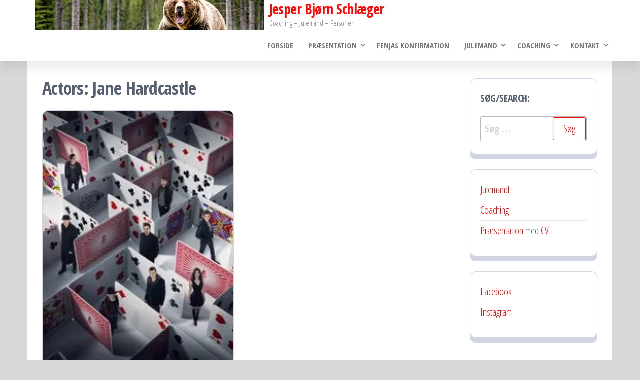

--- FILE ---
content_type: text/html; charset=UTF-8
request_url: https://schlaeger.dk/actor/jane-hardcastle/
body_size: 15920
content:
<!DOCTYPE html>
<html lang="da-DK">
    <head>
        <meta charset="UTF-8">
        <meta name="viewport" content="width=device-width, initial-scale=1">
        <link rel="profile" href="http://gmpg.org/xfn/11">
        <meta name='robots' content='index, follow, max-image-preview:large, max-snippet:-1, max-video-preview:-1' />

	<!-- This site is optimized with the Yoast SEO plugin v26.8 - https://yoast.com/product/yoast-seo-wordpress/ -->
	<title>Jane Hardcastle Arkiv - Jesper Bjørn Schlæger</title>
	<link rel="canonical" href="https://schlaeger.dk/actor/jane-hardcastle/" />
	<meta name="twitter:card" content="summary_large_image" />
	<meta name="twitter:title" content="Jane Hardcastle Arkiv - Jesper Bjørn Schlæger" />
	<meta name="twitter:site" content="@JesperSchlaeger" />
	<script type="application/ld+json" class="yoast-schema-graph">{"@context":"https://schema.org","@graph":[{"@type":"CollectionPage","@id":"https://schlaeger.dk/actor/jane-hardcastle/","url":"https://schlaeger.dk/actor/jane-hardcastle/","name":"Jane Hardcastle Arkiv - Jesper Bjørn Schlæger","isPartOf":{"@id":"https://schlaeger.dk/#website"},"primaryImageOfPage":{"@id":"https://schlaeger.dk/actor/jane-hardcastle/#primaryimage"},"image":{"@id":"https://schlaeger.dk/actor/jane-hardcastle/#primaryimage"},"thumbnailUrl":"https://i0.wp.com/schlaeger.dk/wp-content/uploads/2017/04/hU0E130tsGdsYa4K9lc3Xrn5Wyt.jpg?fit=185%2C278&ssl=1","breadcrumb":{"@id":"https://schlaeger.dk/actor/jane-hardcastle/#breadcrumb"},"inLanguage":"da-DK"},{"@type":"ImageObject","inLanguage":"da-DK","@id":"https://schlaeger.dk/actor/jane-hardcastle/#primaryimage","url":"https://i0.wp.com/schlaeger.dk/wp-content/uploads/2017/04/hU0E130tsGdsYa4K9lc3Xrn5Wyt.jpg?fit=185%2C278&ssl=1","contentUrl":"https://i0.wp.com/schlaeger.dk/wp-content/uploads/2017/04/hU0E130tsGdsYa4K9lc3Xrn5Wyt.jpg?fit=185%2C278&ssl=1","width":185,"height":278,"caption":"© 2016 Summit Entertainment − All right reserved."},{"@type":"BreadcrumbList","@id":"https://schlaeger.dk/actor/jane-hardcastle/#breadcrumb","itemListElement":[{"@type":"ListItem","position":1,"name":"Hjem","item":"https://schlaeger.dk/"},{"@type":"ListItem","position":2,"name":"Jane Hardcastle"}]},{"@type":"WebSite","@id":"https://schlaeger.dk/#website","url":"https://schlaeger.dk/","name":"Jesper Bjørn Schlæger","description":"Coaching - Julemand - Personen","publisher":{"@id":"https://schlaeger.dk/#/schema/person/b8db710182958daf4e12850e4964b130"},"potentialAction":[{"@type":"SearchAction","target":{"@type":"EntryPoint","urlTemplate":"https://schlaeger.dk/?s={search_term_string}"},"query-input":{"@type":"PropertyValueSpecification","valueRequired":true,"valueName":"search_term_string"}}],"inLanguage":"da-DK"},{"@type":["Person","Organization"],"@id":"https://schlaeger.dk/#/schema/person/b8db710182958daf4e12850e4964b130","name":"Jesper Bjørn Schlæger","image":{"@type":"ImageObject","inLanguage":"da-DK","@id":"https://schlaeger.dk/#/schema/person/image/","url":"https://i0.wp.com/schlaeger.dk/wp-content/uploads/2015/03/Angry-Bear-Grizzly.jpg?fit=635%2C425&ssl=1","contentUrl":"https://i0.wp.com/schlaeger.dk/wp-content/uploads/2015/03/Angry-Bear-Grizzly.jpg?fit=635%2C425&ssl=1","width":635,"height":425,"caption":"Jesper Bjørn Schlæger"},"logo":{"@id":"https://schlaeger.dk/#/schema/person/image/"},"description":"Ærlig og personlig provo-debattør med holdning og engagement. Dybe emner, der ofte udfordrer tabu belagte emner. En vidensbegærlig og struktureret mand, der som udgangspunkt behandler alle med respekt - med mindre det tjener et højere og vigtigere mål.","sameAs":["http://schlaeger.dk","https://www.facebook.com/jesper.schlaeger","https://www.instagram.com/bjoernenbroeler/","https://www.linkedin.com/in/jesperbjoernschlaeger/","https://www.pinterest.dk/schlaegerjesper/","https://x.com/JesperSchlaeger","https://www.youtube.com/user/jesperschlaeger/"]}]}</script>
	<!-- / Yoast SEO plugin. -->


<link rel='dns-prefetch' href='//www.googletagmanager.com' />
<link rel='dns-prefetch' href='//stats.wp.com' />
<link rel='dns-prefetch' href='//fonts.googleapis.com' />
<link rel='dns-prefetch' href='//v0.wordpress.com' />
<link href='https://fonts.gstatic.com' crossorigin rel='preconnect' />
<link rel='preconnect' href='//i0.wp.com' />
<link rel='preconnect' href='//c0.wp.com' />
<link rel="alternate" type="application/rss+xml" title="Jesper Bjørn Schlæger &raquo; Feed" href="https://schlaeger.dk/feed/" />
<link rel="alternate" type="application/rss+xml" title="Jesper Bjørn Schlæger &raquo;-kommentar-feed" href="https://schlaeger.dk/comments/feed/" />
<link rel="alternate" type="application/rss+xml" title="Jesper Bjørn Schlæger &raquo; Jane Hardcastle Actors Feed" href="https://schlaeger.dk/actor/jane-hardcastle/feed/" />
<style id='wp-img-auto-sizes-contain-inline-css' type='text/css'>
img:is([sizes=auto i],[sizes^="auto," i]){contain-intrinsic-size:3000px 1500px}
/*# sourceURL=wp-img-auto-sizes-contain-inline-css */
</style>
<style id='wp-emoji-styles-inline-css' type='text/css'>

	img.wp-smiley, img.emoji {
		display: inline !important;
		border: none !important;
		box-shadow: none !important;
		height: 1em !important;
		width: 1em !important;
		margin: 0 0.07em !important;
		vertical-align: -0.1em !important;
		background: none !important;
		padding: 0 !important;
	}
/*# sourceURL=wp-emoji-styles-inline-css */
</style>
<style id='wp-block-library-inline-css' type='text/css'>
:root{--wp-block-synced-color:#7a00df;--wp-block-synced-color--rgb:122,0,223;--wp-bound-block-color:var(--wp-block-synced-color);--wp-editor-canvas-background:#ddd;--wp-admin-theme-color:#007cba;--wp-admin-theme-color--rgb:0,124,186;--wp-admin-theme-color-darker-10:#006ba1;--wp-admin-theme-color-darker-10--rgb:0,107,160.5;--wp-admin-theme-color-darker-20:#005a87;--wp-admin-theme-color-darker-20--rgb:0,90,135;--wp-admin-border-width-focus:2px}@media (min-resolution:192dpi){:root{--wp-admin-border-width-focus:1.5px}}.wp-element-button{cursor:pointer}:root .has-very-light-gray-background-color{background-color:#eee}:root .has-very-dark-gray-background-color{background-color:#313131}:root .has-very-light-gray-color{color:#eee}:root .has-very-dark-gray-color{color:#313131}:root .has-vivid-green-cyan-to-vivid-cyan-blue-gradient-background{background:linear-gradient(135deg,#00d084,#0693e3)}:root .has-purple-crush-gradient-background{background:linear-gradient(135deg,#34e2e4,#4721fb 50%,#ab1dfe)}:root .has-hazy-dawn-gradient-background{background:linear-gradient(135deg,#faaca8,#dad0ec)}:root .has-subdued-olive-gradient-background{background:linear-gradient(135deg,#fafae1,#67a671)}:root .has-atomic-cream-gradient-background{background:linear-gradient(135deg,#fdd79a,#004a59)}:root .has-nightshade-gradient-background{background:linear-gradient(135deg,#330968,#31cdcf)}:root .has-midnight-gradient-background{background:linear-gradient(135deg,#020381,#2874fc)}:root{--wp--preset--font-size--normal:16px;--wp--preset--font-size--huge:42px}.has-regular-font-size{font-size:1em}.has-larger-font-size{font-size:2.625em}.has-normal-font-size{font-size:var(--wp--preset--font-size--normal)}.has-huge-font-size{font-size:var(--wp--preset--font-size--huge)}.has-text-align-center{text-align:center}.has-text-align-left{text-align:left}.has-text-align-right{text-align:right}.has-fit-text{white-space:nowrap!important}#end-resizable-editor-section{display:none}.aligncenter{clear:both}.items-justified-left{justify-content:flex-start}.items-justified-center{justify-content:center}.items-justified-right{justify-content:flex-end}.items-justified-space-between{justify-content:space-between}.screen-reader-text{border:0;clip-path:inset(50%);height:1px;margin:-1px;overflow:hidden;padding:0;position:absolute;width:1px;word-wrap:normal!important}.screen-reader-text:focus{background-color:#ddd;clip-path:none;color:#444;display:block;font-size:1em;height:auto;left:5px;line-height:normal;padding:15px 23px 14px;text-decoration:none;top:5px;width:auto;z-index:100000}html :where(.has-border-color){border-style:solid}html :where([style*=border-top-color]){border-top-style:solid}html :where([style*=border-right-color]){border-right-style:solid}html :where([style*=border-bottom-color]){border-bottom-style:solid}html :where([style*=border-left-color]){border-left-style:solid}html :where([style*=border-width]){border-style:solid}html :where([style*=border-top-width]){border-top-style:solid}html :where([style*=border-right-width]){border-right-style:solid}html :where([style*=border-bottom-width]){border-bottom-style:solid}html :where([style*=border-left-width]){border-left-style:solid}html :where(img[class*=wp-image-]){height:auto;max-width:100%}:where(figure){margin:0 0 1em}html :where(.is-position-sticky){--wp-admin--admin-bar--position-offset:var(--wp-admin--admin-bar--height,0px)}@media screen and (max-width:600px){html :where(.is-position-sticky){--wp-admin--admin-bar--position-offset:0px}}

/*# sourceURL=wp-block-library-inline-css */
</style><style id='wp-block-latest-posts-inline-css' type='text/css'>
.wp-block-latest-posts{box-sizing:border-box}.wp-block-latest-posts.alignleft{margin-right:2em}.wp-block-latest-posts.alignright{margin-left:2em}.wp-block-latest-posts.wp-block-latest-posts__list{list-style:none}.wp-block-latest-posts.wp-block-latest-posts__list li{clear:both;overflow-wrap:break-word}.wp-block-latest-posts.is-grid{display:flex;flex-wrap:wrap}.wp-block-latest-posts.is-grid li{margin:0 1.25em 1.25em 0;width:100%}@media (min-width:600px){.wp-block-latest-posts.columns-2 li{width:calc(50% - .625em)}.wp-block-latest-posts.columns-2 li:nth-child(2n){margin-right:0}.wp-block-latest-posts.columns-3 li{width:calc(33.33333% - .83333em)}.wp-block-latest-posts.columns-3 li:nth-child(3n){margin-right:0}.wp-block-latest-posts.columns-4 li{width:calc(25% - .9375em)}.wp-block-latest-posts.columns-4 li:nth-child(4n){margin-right:0}.wp-block-latest-posts.columns-5 li{width:calc(20% - 1em)}.wp-block-latest-posts.columns-5 li:nth-child(5n){margin-right:0}.wp-block-latest-posts.columns-6 li{width:calc(16.66667% - 1.04167em)}.wp-block-latest-posts.columns-6 li:nth-child(6n){margin-right:0}}:root :where(.wp-block-latest-posts.is-grid){padding:0}:root :where(.wp-block-latest-posts.wp-block-latest-posts__list){padding-left:0}.wp-block-latest-posts__post-author,.wp-block-latest-posts__post-date{display:block;font-size:.8125em}.wp-block-latest-posts__post-excerpt,.wp-block-latest-posts__post-full-content{margin-bottom:1em;margin-top:.5em}.wp-block-latest-posts__featured-image a{display:inline-block}.wp-block-latest-posts__featured-image img{height:auto;max-width:100%;width:auto}.wp-block-latest-posts__featured-image.alignleft{float:left;margin-right:1em}.wp-block-latest-posts__featured-image.alignright{float:right;margin-left:1em}.wp-block-latest-posts__featured-image.aligncenter{margin-bottom:1em;text-align:center}
/*# sourceURL=https://c0.wp.com/c/6.9/wp-includes/blocks/latest-posts/style.min.css */
</style>
<style id='wp-block-list-inline-css' type='text/css'>
ol,ul{box-sizing:border-box}:root :where(.wp-block-list.has-background){padding:1.25em 2.375em}
/*# sourceURL=https://c0.wp.com/c/6.9/wp-includes/blocks/list/style.min.css */
</style>
<style id='wp-block-loginout-inline-css' type='text/css'>
.wp-block-loginout{box-sizing:border-box}
/*# sourceURL=https://c0.wp.com/c/6.9/wp-includes/blocks/loginout/style.min.css */
</style>
<style id='wp-block-tag-cloud-inline-css' type='text/css'>
.wp-block-tag-cloud{box-sizing:border-box}.wp-block-tag-cloud.aligncenter{justify-content:center;text-align:center}.wp-block-tag-cloud a{display:inline-block;margin-right:5px}.wp-block-tag-cloud span{display:inline-block;margin-left:5px;text-decoration:none}:root :where(.wp-block-tag-cloud.is-style-outline){display:flex;flex-wrap:wrap;gap:1ch}:root :where(.wp-block-tag-cloud.is-style-outline a){border:1px solid;font-size:unset!important;margin-right:0;padding:1ch 2ch;text-decoration:none!important}
/*# sourceURL=https://c0.wp.com/c/6.9/wp-includes/blocks/tag-cloud/style.min.css */
</style>
<style id='wp-block-columns-inline-css' type='text/css'>
.wp-block-columns{box-sizing:border-box;display:flex;flex-wrap:wrap!important}@media (min-width:782px){.wp-block-columns{flex-wrap:nowrap!important}}.wp-block-columns{align-items:normal!important}.wp-block-columns.are-vertically-aligned-top{align-items:flex-start}.wp-block-columns.are-vertically-aligned-center{align-items:center}.wp-block-columns.are-vertically-aligned-bottom{align-items:flex-end}@media (max-width:781px){.wp-block-columns:not(.is-not-stacked-on-mobile)>.wp-block-column{flex-basis:100%!important}}@media (min-width:782px){.wp-block-columns:not(.is-not-stacked-on-mobile)>.wp-block-column{flex-basis:0;flex-grow:1}.wp-block-columns:not(.is-not-stacked-on-mobile)>.wp-block-column[style*=flex-basis]{flex-grow:0}}.wp-block-columns.is-not-stacked-on-mobile{flex-wrap:nowrap!important}.wp-block-columns.is-not-stacked-on-mobile>.wp-block-column{flex-basis:0;flex-grow:1}.wp-block-columns.is-not-stacked-on-mobile>.wp-block-column[style*=flex-basis]{flex-grow:0}:where(.wp-block-columns){margin-bottom:1.75em}:where(.wp-block-columns.has-background){padding:1.25em 2.375em}.wp-block-column{flex-grow:1;min-width:0;overflow-wrap:break-word;word-break:break-word}.wp-block-column.is-vertically-aligned-top{align-self:flex-start}.wp-block-column.is-vertically-aligned-center{align-self:center}.wp-block-column.is-vertically-aligned-bottom{align-self:flex-end}.wp-block-column.is-vertically-aligned-stretch{align-self:stretch}.wp-block-column.is-vertically-aligned-bottom,.wp-block-column.is-vertically-aligned-center,.wp-block-column.is-vertically-aligned-top{width:100%}
/*# sourceURL=https://c0.wp.com/c/6.9/wp-includes/blocks/columns/style.min.css */
</style>
<style id='wp-block-group-inline-css' type='text/css'>
.wp-block-group{box-sizing:border-box}:where(.wp-block-group.wp-block-group-is-layout-constrained){position:relative}
/*# sourceURL=https://c0.wp.com/c/6.9/wp-includes/blocks/group/style.min.css */
</style>
<style id='global-styles-inline-css' type='text/css'>
:root{--wp--preset--aspect-ratio--square: 1;--wp--preset--aspect-ratio--4-3: 4/3;--wp--preset--aspect-ratio--3-4: 3/4;--wp--preset--aspect-ratio--3-2: 3/2;--wp--preset--aspect-ratio--2-3: 2/3;--wp--preset--aspect-ratio--16-9: 16/9;--wp--preset--aspect-ratio--9-16: 9/16;--wp--preset--color--black: #000000;--wp--preset--color--cyan-bluish-gray: #abb8c3;--wp--preset--color--white: #ffffff;--wp--preset--color--pale-pink: #f78da7;--wp--preset--color--vivid-red: #cf2e2e;--wp--preset--color--luminous-vivid-orange: #ff6900;--wp--preset--color--luminous-vivid-amber: #fcb900;--wp--preset--color--light-green-cyan: #7bdcb5;--wp--preset--color--vivid-green-cyan: #00d084;--wp--preset--color--pale-cyan-blue: #8ed1fc;--wp--preset--color--vivid-cyan-blue: #0693e3;--wp--preset--color--vivid-purple: #9b51e0;--wp--preset--gradient--vivid-cyan-blue-to-vivid-purple: linear-gradient(135deg,rgb(6,147,227) 0%,rgb(155,81,224) 100%);--wp--preset--gradient--light-green-cyan-to-vivid-green-cyan: linear-gradient(135deg,rgb(122,220,180) 0%,rgb(0,208,130) 100%);--wp--preset--gradient--luminous-vivid-amber-to-luminous-vivid-orange: linear-gradient(135deg,rgb(252,185,0) 0%,rgb(255,105,0) 100%);--wp--preset--gradient--luminous-vivid-orange-to-vivid-red: linear-gradient(135deg,rgb(255,105,0) 0%,rgb(207,46,46) 100%);--wp--preset--gradient--very-light-gray-to-cyan-bluish-gray: linear-gradient(135deg,rgb(238,238,238) 0%,rgb(169,184,195) 100%);--wp--preset--gradient--cool-to-warm-spectrum: linear-gradient(135deg,rgb(74,234,220) 0%,rgb(151,120,209) 20%,rgb(207,42,186) 40%,rgb(238,44,130) 60%,rgb(251,105,98) 80%,rgb(254,248,76) 100%);--wp--preset--gradient--blush-light-purple: linear-gradient(135deg,rgb(255,206,236) 0%,rgb(152,150,240) 100%);--wp--preset--gradient--blush-bordeaux: linear-gradient(135deg,rgb(254,205,165) 0%,rgb(254,45,45) 50%,rgb(107,0,62) 100%);--wp--preset--gradient--luminous-dusk: linear-gradient(135deg,rgb(255,203,112) 0%,rgb(199,81,192) 50%,rgb(65,88,208) 100%);--wp--preset--gradient--pale-ocean: linear-gradient(135deg,rgb(255,245,203) 0%,rgb(182,227,212) 50%,rgb(51,167,181) 100%);--wp--preset--gradient--electric-grass: linear-gradient(135deg,rgb(202,248,128) 0%,rgb(113,206,126) 100%);--wp--preset--gradient--midnight: linear-gradient(135deg,rgb(2,3,129) 0%,rgb(40,116,252) 100%);--wp--preset--font-size--small: 13px;--wp--preset--font-size--medium: 20px;--wp--preset--font-size--large: 36px;--wp--preset--font-size--x-large: 42px;--wp--preset--spacing--20: 0.44rem;--wp--preset--spacing--30: 0.67rem;--wp--preset--spacing--40: 1rem;--wp--preset--spacing--50: 1.5rem;--wp--preset--spacing--60: 2.25rem;--wp--preset--spacing--70: 3.38rem;--wp--preset--spacing--80: 5.06rem;--wp--preset--shadow--natural: 6px 6px 9px rgba(0, 0, 0, 0.2);--wp--preset--shadow--deep: 12px 12px 50px rgba(0, 0, 0, 0.4);--wp--preset--shadow--sharp: 6px 6px 0px rgba(0, 0, 0, 0.2);--wp--preset--shadow--outlined: 6px 6px 0px -3px rgb(255, 255, 255), 6px 6px rgb(0, 0, 0);--wp--preset--shadow--crisp: 6px 6px 0px rgb(0, 0, 0);}:where(.is-layout-flex){gap: 0.5em;}:where(.is-layout-grid){gap: 0.5em;}body .is-layout-flex{display: flex;}.is-layout-flex{flex-wrap: wrap;align-items: center;}.is-layout-flex > :is(*, div){margin: 0;}body .is-layout-grid{display: grid;}.is-layout-grid > :is(*, div){margin: 0;}:where(.wp-block-columns.is-layout-flex){gap: 2em;}:where(.wp-block-columns.is-layout-grid){gap: 2em;}:where(.wp-block-post-template.is-layout-flex){gap: 1.25em;}:where(.wp-block-post-template.is-layout-grid){gap: 1.25em;}.has-black-color{color: var(--wp--preset--color--black) !important;}.has-cyan-bluish-gray-color{color: var(--wp--preset--color--cyan-bluish-gray) !important;}.has-white-color{color: var(--wp--preset--color--white) !important;}.has-pale-pink-color{color: var(--wp--preset--color--pale-pink) !important;}.has-vivid-red-color{color: var(--wp--preset--color--vivid-red) !important;}.has-luminous-vivid-orange-color{color: var(--wp--preset--color--luminous-vivid-orange) !important;}.has-luminous-vivid-amber-color{color: var(--wp--preset--color--luminous-vivid-amber) !important;}.has-light-green-cyan-color{color: var(--wp--preset--color--light-green-cyan) !important;}.has-vivid-green-cyan-color{color: var(--wp--preset--color--vivid-green-cyan) !important;}.has-pale-cyan-blue-color{color: var(--wp--preset--color--pale-cyan-blue) !important;}.has-vivid-cyan-blue-color{color: var(--wp--preset--color--vivid-cyan-blue) !important;}.has-vivid-purple-color{color: var(--wp--preset--color--vivid-purple) !important;}.has-black-background-color{background-color: var(--wp--preset--color--black) !important;}.has-cyan-bluish-gray-background-color{background-color: var(--wp--preset--color--cyan-bluish-gray) !important;}.has-white-background-color{background-color: var(--wp--preset--color--white) !important;}.has-pale-pink-background-color{background-color: var(--wp--preset--color--pale-pink) !important;}.has-vivid-red-background-color{background-color: var(--wp--preset--color--vivid-red) !important;}.has-luminous-vivid-orange-background-color{background-color: var(--wp--preset--color--luminous-vivid-orange) !important;}.has-luminous-vivid-amber-background-color{background-color: var(--wp--preset--color--luminous-vivid-amber) !important;}.has-light-green-cyan-background-color{background-color: var(--wp--preset--color--light-green-cyan) !important;}.has-vivid-green-cyan-background-color{background-color: var(--wp--preset--color--vivid-green-cyan) !important;}.has-pale-cyan-blue-background-color{background-color: var(--wp--preset--color--pale-cyan-blue) !important;}.has-vivid-cyan-blue-background-color{background-color: var(--wp--preset--color--vivid-cyan-blue) !important;}.has-vivid-purple-background-color{background-color: var(--wp--preset--color--vivid-purple) !important;}.has-black-border-color{border-color: var(--wp--preset--color--black) !important;}.has-cyan-bluish-gray-border-color{border-color: var(--wp--preset--color--cyan-bluish-gray) !important;}.has-white-border-color{border-color: var(--wp--preset--color--white) !important;}.has-pale-pink-border-color{border-color: var(--wp--preset--color--pale-pink) !important;}.has-vivid-red-border-color{border-color: var(--wp--preset--color--vivid-red) !important;}.has-luminous-vivid-orange-border-color{border-color: var(--wp--preset--color--luminous-vivid-orange) !important;}.has-luminous-vivid-amber-border-color{border-color: var(--wp--preset--color--luminous-vivid-amber) !important;}.has-light-green-cyan-border-color{border-color: var(--wp--preset--color--light-green-cyan) !important;}.has-vivid-green-cyan-border-color{border-color: var(--wp--preset--color--vivid-green-cyan) !important;}.has-pale-cyan-blue-border-color{border-color: var(--wp--preset--color--pale-cyan-blue) !important;}.has-vivid-cyan-blue-border-color{border-color: var(--wp--preset--color--vivid-cyan-blue) !important;}.has-vivid-purple-border-color{border-color: var(--wp--preset--color--vivid-purple) !important;}.has-vivid-cyan-blue-to-vivid-purple-gradient-background{background: var(--wp--preset--gradient--vivid-cyan-blue-to-vivid-purple) !important;}.has-light-green-cyan-to-vivid-green-cyan-gradient-background{background: var(--wp--preset--gradient--light-green-cyan-to-vivid-green-cyan) !important;}.has-luminous-vivid-amber-to-luminous-vivid-orange-gradient-background{background: var(--wp--preset--gradient--luminous-vivid-amber-to-luminous-vivid-orange) !important;}.has-luminous-vivid-orange-to-vivid-red-gradient-background{background: var(--wp--preset--gradient--luminous-vivid-orange-to-vivid-red) !important;}.has-very-light-gray-to-cyan-bluish-gray-gradient-background{background: var(--wp--preset--gradient--very-light-gray-to-cyan-bluish-gray) !important;}.has-cool-to-warm-spectrum-gradient-background{background: var(--wp--preset--gradient--cool-to-warm-spectrum) !important;}.has-blush-light-purple-gradient-background{background: var(--wp--preset--gradient--blush-light-purple) !important;}.has-blush-bordeaux-gradient-background{background: var(--wp--preset--gradient--blush-bordeaux) !important;}.has-luminous-dusk-gradient-background{background: var(--wp--preset--gradient--luminous-dusk) !important;}.has-pale-ocean-gradient-background{background: var(--wp--preset--gradient--pale-ocean) !important;}.has-electric-grass-gradient-background{background: var(--wp--preset--gradient--electric-grass) !important;}.has-midnight-gradient-background{background: var(--wp--preset--gradient--midnight) !important;}.has-small-font-size{font-size: var(--wp--preset--font-size--small) !important;}.has-medium-font-size{font-size: var(--wp--preset--font-size--medium) !important;}.has-large-font-size{font-size: var(--wp--preset--font-size--large) !important;}.has-x-large-font-size{font-size: var(--wp--preset--font-size--x-large) !important;}
:where(.wp-block-columns.is-layout-flex){gap: 2em;}:where(.wp-block-columns.is-layout-grid){gap: 2em;}
/*# sourceURL=global-styles-inline-css */
</style>
<style id='core-block-supports-inline-css' type='text/css'>
.wp-container-core-columns-is-layout-9d6595d7{flex-wrap:nowrap;}
/*# sourceURL=core-block-supports-inline-css */
</style>

<style id='classic-theme-styles-inline-css' type='text/css'>
/*! This file is auto-generated */
.wp-block-button__link{color:#fff;background-color:#32373c;border-radius:9999px;box-shadow:none;text-decoration:none;padding:calc(.667em + 2px) calc(1.333em + 2px);font-size:1.125em}.wp-block-file__button{background:#32373c;color:#fff;text-decoration:none}
/*# sourceURL=/wp-includes/css/classic-themes.min.css */
</style>
<link rel='stylesheet' id='wpmoly-css' href='https://schlaeger.dk/wp-content/plugins/wpmovielibrary/assets/css/public/wpmoly.css?ver=2.1.4.8' type='text/css' media='all' />
<link rel='stylesheet' id='wpmoly-flags-css' href='https://schlaeger.dk/wp-content/plugins/wpmovielibrary/assets/css/public/wpmoly-flags.css?ver=2.1.4.8' type='text/css' media='all' />
<link rel='stylesheet' id='wpmoly-font-css' href='https://schlaeger.dk/wp-content/plugins/wpmovielibrary/assets/fonts/wpmovielibrary/style.css?ver=2.1.4.8' type='text/css' media='all' />
<link rel='stylesheet' id='crp-style-rounded-thumbs-css' href='https://schlaeger.dk/wp-content/plugins/contextual-related-posts/css/rounded-thumbs.min.css?ver=4.1.0' type='text/css' media='all' />
<style id='crp-style-rounded-thumbs-inline-css' type='text/css'>

			.crp_related.crp-rounded-thumbs a {
				width: 150px;
                height: 150px;
				text-decoration: none;
			}
			.crp_related.crp-rounded-thumbs img {
				max-width: 150px;
				margin: auto;
			}
			.crp_related.crp-rounded-thumbs .crp_title {
				width: 100%;
			}
			
/*# sourceURL=crp-style-rounded-thumbs-inline-css */
</style>
<link rel='stylesheet' id='bootstrap-css' href='https://schlaeger.dk/wp-content/themes/popularis/assets/css/bootstrap.css?ver=3.3.7' type='text/css' media='all' />
<link rel='stylesheet' id='popularis-stylesheet-css' href='https://schlaeger.dk/wp-content/themes/popularis/style.css?ver=6.9' type='text/css' media='all' />
<link rel='stylesheet' id='popularis-press-css' href='https://schlaeger.dk/wp-content/themes/popularis-press/style.css?ver=1.0.3' type='text/css' media='all' />
<link rel='stylesheet' id='mmenu-light-css' href='https://schlaeger.dk/wp-content/themes/popularis/assets/css/mmenu-light.css?ver=1.1' type='text/css' media='all' />
<link rel='stylesheet' id='font-awesome-css' href='https://schlaeger.dk/wp-content/themes/popularis/assets/css/font-awesome.min.css?ver=4.7.0' type='text/css' media='all' />
<link rel='stylesheet' id='popularis-fonts-css' href='https://fonts.googleapis.com/css?family=Open+Sans+Condensed%3A300%2C500%2C700&#038;subset=cyrillic%2Ccyrillic-ext%2Cgreek%2Cgreek-ext%2Clatin-ext%2Cvietnamese' type='text/css' media='all' />
<link rel='stylesheet' id='meks-author-widget-css' href='https://schlaeger.dk/wp-content/plugins/meks-smart-author-widget/css/style.css?ver=1.1.5' type='text/css' media='all' />
<link rel='stylesheet' id='sharedaddy-css' href='https://c0.wp.com/p/jetpack/15.4/modules/sharedaddy/sharing.css' type='text/css' media='all' />
<link rel='stylesheet' id='social-logos-css' href='https://c0.wp.com/p/jetpack/15.4/_inc/social-logos/social-logos.min.css' type='text/css' media='all' />
<script type="text/javascript" src="https://c0.wp.com/c/6.9/wp-includes/js/jquery/jquery.min.js" id="jquery-core-js"></script>
<script type="text/javascript" src="https://c0.wp.com/c/6.9/wp-includes/js/jquery/jquery-migrate.min.js" id="jquery-migrate-js"></script>

<!-- Google tag (gtag.js) snippet added by Site Kit -->
<!-- Google Analytics-snippet tilføjet af Site Kit -->
<script type="text/javascript" src="https://www.googletagmanager.com/gtag/js?id=G-KGTV8Q0WC9" id="google_gtagjs-js" async></script>
<script type="text/javascript" id="google_gtagjs-js-after">
/* <![CDATA[ */
window.dataLayer = window.dataLayer || [];function gtag(){dataLayer.push(arguments);}
gtag("set","linker",{"domains":["schlaeger.dk"]});
gtag("js", new Date());
gtag("set", "developer_id.dZTNiMT", true);
gtag("config", "G-KGTV8Q0WC9");
//# sourceURL=google_gtagjs-js-after
/* ]]> */
</script>
<link rel="https://api.w.org/" href="https://schlaeger.dk/wp-json/" /><link rel="EditURI" type="application/rsd+xml" title="RSD" href="https://schlaeger.dk/xmlrpc.php?rsd" />
<meta name="generator" content="WordPress 6.9" />
<meta name="generator" content="Site Kit by Google 1.170.0" />	<style>img#wpstats{display:none}</style>
		<style type="text/css" id="custom-background-css">
body.custom-background { background-color: #d8d8d8; }
</style>
	
<!-- Jetpack Open Graph Tags -->
<meta property="og:type" content="website" />
<meta property="og:title" content="Jane Hardcastle Arkiv - Jesper Bjørn Schlæger" />
<meta property="og:url" content="https://schlaeger.dk/actor/jane-hardcastle/" />
<meta property="og:site_name" content="Jesper Bjørn Schlæger" />
<meta property="og:image" content="https://i0.wp.com/schlaeger.dk/wp-content/uploads/2024/09/cropped-cropped-58b08d01-5284-4a20-8821-6926e8032b40.jpg?fit=1900%2C249&#038;ssl=1" />
<meta property="og:image:width" content="1900" />
<meta property="og:image:height" content="249" />
<meta property="og:image:alt" content="" />
<meta property="og:locale" content="da_DK" />

<!-- End Jetpack Open Graph Tags -->
<link rel="icon" href="https://i0.wp.com/schlaeger.dk/wp-content/uploads/2024/09/cropped-597bbade-3488-4213-9e8f-e53f577558d0.jpg?fit=32%2C32&#038;ssl=1" sizes="32x32" />
<link rel="icon" href="https://i0.wp.com/schlaeger.dk/wp-content/uploads/2024/09/cropped-597bbade-3488-4213-9e8f-e53f577558d0.jpg?fit=192%2C192&#038;ssl=1" sizes="192x192" />
<link rel="apple-touch-icon" href="https://i0.wp.com/schlaeger.dk/wp-content/uploads/2024/09/cropped-597bbade-3488-4213-9e8f-e53f577558d0.jpg?fit=180%2C180&#038;ssl=1" />
<meta name="msapplication-TileImage" content="https://i0.wp.com/schlaeger.dk/wp-content/uploads/2024/09/cropped-597bbade-3488-4213-9e8f-e53f577558d0.jpg?fit=270%2C270&#038;ssl=1" />
    </head>
    <body id="blog" class="archive tax-actor term-jane-hardcastle term-4473 custom-background wp-custom-logo wp-theme-popularis wp-child-theme-popularis-press">
        <a class="skip-link screen-reader-text" href="#site-content">Skip to the content</a>        <div class="page-wrap">
                         
<div class="main-menu">
    <nav id="site-navigation" class="navbar navbar-default">     
        <div class="container">   
            <div class="navbar-header">
                
                <div class="site-heading navbar-brand" >
                    <div class="site-branding-logo">
                        <a href="https://schlaeger.dk/" class="custom-logo-link" rel="home"><img width="1900" height="249" src="https://i0.wp.com/schlaeger.dk/wp-content/uploads/2024/09/cropped-cropped-58b08d01-5284-4a20-8821-6926e8032b40.jpg?fit=1900%2C249&amp;ssl=1" class="custom-logo" alt="Jesper Bjørn Schlæger" decoding="async" fetchpriority="high" srcset="https://i0.wp.com/schlaeger.dk/wp-content/uploads/2024/09/cropped-cropped-58b08d01-5284-4a20-8821-6926e8032b40.jpg?w=1900&amp;ssl=1 1900w, https://i0.wp.com/schlaeger.dk/wp-content/uploads/2024/09/cropped-cropped-58b08d01-5284-4a20-8821-6926e8032b40.jpg?resize=300%2C39&amp;ssl=1 300w, https://i0.wp.com/schlaeger.dk/wp-content/uploads/2024/09/cropped-cropped-58b08d01-5284-4a20-8821-6926e8032b40.jpg?resize=1024%2C134&amp;ssl=1 1024w, https://i0.wp.com/schlaeger.dk/wp-content/uploads/2024/09/cropped-cropped-58b08d01-5284-4a20-8821-6926e8032b40.jpg?resize=768%2C101&amp;ssl=1 768w, https://i0.wp.com/schlaeger.dk/wp-content/uploads/2024/09/cropped-cropped-58b08d01-5284-4a20-8821-6926e8032b40.jpg?resize=1536%2C201&amp;ssl=1 1536w" sizes="(max-width: 1900px) 100vw, 1900px" data-attachment-id="7747" data-permalink="https://schlaeger.dk/cropped-cropped-58b08d01-5284-4a20-8821-6926e8032b40-jpg/" data-orig-file="https://i0.wp.com/schlaeger.dk/wp-content/uploads/2024/09/cropped-cropped-58b08d01-5284-4a20-8821-6926e8032b40.jpg?fit=1900%2C249&amp;ssl=1" data-orig-size="1900,249" data-comments-opened="1" data-image-meta="{&quot;aperture&quot;:&quot;0&quot;,&quot;credit&quot;:&quot;&quot;,&quot;camera&quot;:&quot;&quot;,&quot;caption&quot;:&quot;&quot;,&quot;created_timestamp&quot;:&quot;0&quot;,&quot;copyright&quot;:&quot;&quot;,&quot;focal_length&quot;:&quot;0&quot;,&quot;iso&quot;:&quot;0&quot;,&quot;shutter_speed&quot;:&quot;0&quot;,&quot;title&quot;:&quot;&quot;,&quot;orientation&quot;:&quot;0&quot;}" data-image-title="cropped-cropped-58b08d01-5284-4a20-8821-6926e8032b40.jpg" data-image-description="&lt;p&gt;https://schlaeger.dk/wp-content/uploads/2024/09/cropped-58b08d01-5284-4a20-8821-6926e8032b40.jpg&lt;/p&gt;
" data-image-caption="" data-medium-file="https://i0.wp.com/schlaeger.dk/wp-content/uploads/2024/09/cropped-cropped-58b08d01-5284-4a20-8821-6926e8032b40.jpg?fit=300%2C39&amp;ssl=1" data-large-file="https://i0.wp.com/schlaeger.dk/wp-content/uploads/2024/09/cropped-cropped-58b08d01-5284-4a20-8821-6926e8032b40.jpg?fit=750%2C98&amp;ssl=1" /></a>                    </div>
                    <div class="site-branding-text">
                                                    <p class="site-title"><a href="https://schlaeger.dk/" rel="home">Jesper Bjørn Schlæger</a></p>
                        
                                                    <p class="site-description">
                                Coaching &#8211; Julemand &#8211; Personen                            </p>
                                            </div><!-- .site-branding-text -->
                </div>
				                    
                                                            <a href="#my-menu" id="main-menu-panel" class="open-panel visible-xs" data-panel="main-menu-panel">
                        <i class="fa fa-bars" aria-hidden="true"></i>
                    </a>
                            </div>
            <nav id="my-menu" class="menu-container"><ul id="menu-menu_dk" class="nav navbar-nav navbar-right"><li itemscope="itemscope" itemtype="https://www.schema.org/SiteNavigationElement" id="menu-item-6875" class="menu-item menu-item-type-custom menu-item-object-custom menu-item-home menu-item-6875 nav-item"><a title="Forside" href="https://schlaeger.dk/" class="nav-link">Forside</a></li>
<li itemscope="itemscope" itemtype="https://www.schema.org/SiteNavigationElement" id="menu-item-6858" class="menu-item menu-item-type-post_type menu-item-object-page menu-item-has-children dropdown menu-item-6858 nav-item"><a title="Præsentation" href="https://schlaeger.dk/praesentation/" data-toggle="dropdown" aria-haspopup="true" aria-expanded="false" class="dropdown-toggle nav-link" id="menu-item-dropdown-6858">Præsentation</a>
<ul class="dropdown-menu" aria-labelledby="menu-item-dropdown-6858" role="menu">
	<li itemscope="itemscope" itemtype="https://www.schema.org/SiteNavigationElement" id="menu-item-6859" class="menu-item menu-item-type-post_type menu-item-object-page menu-item-6859 nav-item"><a title="CV" href="https://schlaeger.dk/praesentation/cv/" class="dropdown-item">CV</a></li>
</ul>
</li>
<li itemscope="itemscope" itemtype="https://www.schema.org/SiteNavigationElement" id="menu-item-7909" class="menu-item menu-item-type-post_type menu-item-object-page menu-item-7909 nav-item"><a title="Fenjas konfirmation" href="https://schlaeger.dk/fenja/" class="nav-link">Fenjas konfirmation</a></li>
<li itemscope="itemscope" itemtype="https://www.schema.org/SiteNavigationElement" id="menu-item-7629" class="menu-item menu-item-type-post_type menu-item-object-page menu-item-has-children dropdown menu-item-7629 nav-item"><a title="Julemand" href="https://schlaeger.dk/julemand-hammerum-gjellerup-herning-ikast-brande/" data-toggle="dropdown" aria-haspopup="true" aria-expanded="false" class="dropdown-toggle nav-link" id="menu-item-dropdown-7629">Julemand</a>
<ul class="dropdown-menu" aria-labelledby="menu-item-dropdown-7629" role="menu">
	<li itemscope="itemscope" itemtype="https://www.schema.org/SiteNavigationElement" id="menu-item-7901" class="menu-item menu-item-type-post_type menu-item-object-page menu-item-7901 nav-item"><a title="Julemand 2025" href="https://schlaeger.dk/julemand-hammerum-gjellerup-herning-ikast-brande/julemand-2025/" class="dropdown-item">Julemand 2025</a></li>
	<li itemscope="itemscope" itemtype="https://www.schema.org/SiteNavigationElement" id="menu-item-7762" class="menu-item menu-item-type-post_type menu-item-object-page menu-item-7762 nav-item"><a title="2024" href="https://schlaeger.dk/julemand-hammerum-gjellerup-herning-ikast-brande/julemanden-2024/" class="dropdown-item">2024</a></li>
	<li itemscope="itemscope" itemtype="https://www.schema.org/SiteNavigationElement" id="menu-item-7636" class="menu-item menu-item-type-post_type menu-item-object-page menu-item-7636 nav-item"><a title="Julemandens udstyr" href="https://schlaeger.dk/syning-og-design-af-toej/julemandskostume-fra-16-forskellige-lande-mit-foerste-sy-projekt/" class="dropdown-item">Julemandens udstyr</a></li>
	<li itemscope="itemscope" itemtype="https://www.schema.org/SiteNavigationElement" id="menu-item-7660" class="menu-item menu-item-type-post_type menu-item-object-page menu-item-7660 nav-item"><a title="Julemandens rute" href="https://schlaeger.dk/julemand-hammerum-gjellerup-herning-ikast-brande/julemand-2023/julemandens-rute-saadan-bliver-den-til/" class="dropdown-item">Julemandens rute</a></li>
	<li itemscope="itemscope" itemtype="https://www.schema.org/SiteNavigationElement" id="menu-item-7641" class="menu-item menu-item-type-post_type menu-item-object-page menu-item-7641 nav-item"><a title="2023" href="https://schlaeger.dk/julemand-hammerum-gjellerup-herning-ikast-brande/julemand-2023/" class="dropdown-item">2023</a></li>
	<li itemscope="itemscope" itemtype="https://www.schema.org/SiteNavigationElement" id="menu-item-7373" class="menu-item menu-item-type-post_type menu-item-object-page menu-item-7373 nav-item"><a title="2022" href="https://schlaeger.dk/julemand-hammerum-gjellerup-herning-ikast-brande/julemand-2022/" class="dropdown-item">2022</a></li>
	<li itemscope="itemscope" itemtype="https://www.schema.org/SiteNavigationElement" id="menu-item-7635" class="menu-item menu-item-type-post_type menu-item-object-page menu-item-7635 nav-item"><a title="2021" href="https://schlaeger.dk/julemand-hammerum-gjellerup-herning-ikast-brande/julemand-2021/" class="dropdown-item">2021</a></li>
	<li itemscope="itemscope" itemtype="https://www.schema.org/SiteNavigationElement" id="menu-item-7634" class="menu-item menu-item-type-post_type menu-item-object-page menu-item-7634 nav-item"><a title="2020" href="https://schlaeger.dk/julemand-hammerum-gjellerup-herning-ikast-brande/julemand-2020/" class="dropdown-item">2020</a></li>
</ul>
</li>
<li itemscope="itemscope" itemtype="https://www.schema.org/SiteNavigationElement" id="menu-item-6966" class="menu-item menu-item-type-post_type menu-item-object-page menu-item-has-children dropdown menu-item-6966 nav-item"><a title="NLP Coaching – Personlig coaching med NLP" href="https://schlaeger.dk/coaching/" data-toggle="dropdown" aria-haspopup="true" aria-expanded="false" class="dropdown-toggle nav-link" id="menu-item-dropdown-6966">Coaching</a>
<ul class="dropdown-menu" aria-labelledby="menu-item-dropdown-6966" role="menu">
	<li itemscope="itemscope" itemtype="https://www.schema.org/SiteNavigationElement" id="menu-item-6860" class="menu-item menu-item-type-post_type menu-item-object-page menu-item-6860 nav-item"><a title="Referencer" href="https://schlaeger.dk/coaching/reference-efter-coaching/" class="dropdown-item">Referencer</a></li>
</ul>
</li>
<li itemscope="itemscope" itemtype="https://www.schema.org/SiteNavigationElement" id="menu-item-6855" class="menu-item menu-item-type-post_type menu-item-object-page menu-item-has-children dropdown menu-item-6855 nav-item"><a title="Kontakt" href="https://schlaeger.dk/kontakt/" data-toggle="dropdown" aria-haspopup="true" aria-expanded="false" class="dropdown-toggle nav-link" id="menu-item-dropdown-6855">Kontakt</a>
<ul class="dropdown-menu" aria-labelledby="menu-item-dropdown-6855" role="menu">
	<li itemscope="itemscope" itemtype="https://www.schema.org/SiteNavigationElement" id="menu-item-7630" class="menu-item menu-item-type-post_type menu-item-object-page menu-item-7630 nav-item"><a title="Ophavsret" href="https://schlaeger.dk/ophavsret/" class="dropdown-item">Ophavsret</a></li>
</ul>
</li>
</ul></nav>        </div>
            </nav> 
</div>
<div id="site-content" class="container main-container" role="main">
	<div class="page-area">
			 

<div class="row">

    <div class="col-md-9">
                    <header class="archive-page-header text-left">
                <h1 class="page-title">Actors: <span>Jane Hardcastle</span></h1>            </header><!-- .page-header -->
            <article class="blog-article col-md-6">
    <div class="post-1394 movie type-movie status-publish has-post-thumbnail hentry collection-jon-m-chu genre-action genre-adventure genre-comedy genre-crime genre-mystery genre-thriller actor-jesse-eisenberg actor-woody-harrelson actor-mark-ruffalo actor-dave-franco actor-morgan-freeman actor-michael-caine actor-lizzy-caplan actor-daniel-radcliffe actor-jay-chou actor-henry-lloyd-hughes actor-sanaa-lathan actor-justine-wachsberger actor-alexandra-fraser actor-david-warshofsky actor-tsai-chin actor-ben-lamb actor-lasco-atkins actor-amber-elizabeth actor-alexander-cooper actor-judit-novotnik actor-richard-laing actor-alexa-brown actor-william-henderson actor-brick-patrick actor-zach-gerard actor-fenfen-huang actor-aaron-ly actor-cyd-casados actor-jem-wilner actor-james-richard-marshall actor-karl-mcmillan actor-jim-pirri actor-christopher-logan actor-varada-sethu actor-michael-walters actor-simon-connolly actor-dino-fetscher actor-martin-delaney actor-nichole-bird actor-danielle-bird actor-michael-cooke actor-john-cooke actor-greg-mckenzie actor-michael-mckenzie actor-tai-yin-chan actor-bruce-chong actor-missy-malek actor-krystal-ellsworth actor-jessica-lee-keller actor-krysada-phounsiri actor-luis-rosado actor-karl-hussain actor-savannah-guthrie actor-emmanuel-akwafo actor-jozef-aoki actor-mairead-armstrong actor-alphonso-austin actor-raj-awasti actor-david-olawale-ayinde actor-gia-marie-barbera actor-tim-baros actor-lauren-beacham actor-gintare-beinoraviciute actor-marc-benanti actor-paul-blackwell actor-annarie-boor actor-greg-brummel actor-david-burge actor-perry-burke actor-leona-carlo actor-yue-ting-cheng actor-richard-clark actor-bern-collaco actor-pamela-betsy-cooper actor-tim-dayman actor-andrew-dunkelberger actor-cameron-edwards actor-izabella-ferencz actor-don-sebastian-fula actor-jesse-michael-fullington actor-alexander-furno actor-kevin-fyfe actor-melissa-galloway actor-don-gayle actor-gemma-george actor-david-georgiou actor-claire-greasley actor-guna-gultniece actor-mark-haldor actor-jane-hardcastle actor-lee-nicholas-harris actor-richard-herdman actor-vera-horton actor-kornelia-horvath actor-ty-hurley actor-jahmilla-jackson actor-dolly-jagdeo actor-oliver-jolliffe actor-zoey-callandria-jones actor-vivien-kent actor-attila-g-kerekes actor-paul-kerry actor-irina-klimovich actor-nina-kumar actor-candice-lam actor-kim-anh-le-pham actor-jorge-leon-martinez actor-rogers-leona actor-sonu-louis actor-nada-maache actor-joao-magalhaes actor-teresa-mahoney actor-sid-man actor-rita-mcdonald-damper actor-erica-melargo actor-andy-mihalache actor-anthony-milton actor-shina-shihoko-nagai actor-celina-nessa actor-emily-ng actor-jason-nicholls actor-kapish-ojo actor-tatsujiro-oto actor-gloria-penaranda actor-lovell-richards actor-boyd-rogers actor-aaron-sequerah actor-vinita-sharma actor-clem-so actor-conny-stadler actor-richard-stanley actor-a-k-steppa actor-vince-taylor actor-nadia-townsend actor-vassiliki-tzanakou actor-maureen-warrington actor-daniel-westwood actor-jo-wheatley actor-arthur-wilde actor-evie-wray actor-miroslav-zaruba actor-tatiana-zarubova">                    
        <div class="post-item row">
            <div class="news-thumb col-md-12">
                <a href="https://schlaeger.dk/movies/now-you-see-me-2/" title="Now You See Me 2">
                    <img width="185" height="278" src="https://i0.wp.com/schlaeger.dk/wp-content/uploads/2017/04/hU0E130tsGdsYa4K9lc3Xrn5Wyt.jpg?resize=185%2C278&amp;ssl=1" class="attachment-popularis-img size-popularis-img wp-post-image" alt="Plakat for filmen &quot;Now You See Me 2&quot;" decoding="async" data-attachment-id="1484" data-permalink="https://schlaeger.dk/movies/now-you-see-me-2/hu0e130tsgdsya4k9lc3xrn5wyt/" data-orig-file="https://i0.wp.com/schlaeger.dk/wp-content/uploads/2017/04/hU0E130tsGdsYa4K9lc3Xrn5Wyt.jpg?fit=185%2C278&amp;ssl=1" data-orig-size="185,278" data-comments-opened="1" data-image-meta="{&quot;aperture&quot;:&quot;0&quot;,&quot;credit&quot;:&quot;&quot;,&quot;camera&quot;:&quot;&quot;,&quot;caption&quot;:&quot;&quot;,&quot;created_timestamp&quot;:&quot;0&quot;,&quot;copyright&quot;:&quot;&quot;,&quot;focal_length&quot;:&quot;0&quot;,&quot;iso&quot;:&quot;0&quot;,&quot;shutter_speed&quot;:&quot;0&quot;,&quot;title&quot;:&quot;&quot;,&quot;orientation&quot;:&quot;0&quot;}" data-image-title="Plakat for filmen &amp;#8220;Now You See Me 2&amp;#8221;" data-image-description="&lt;p&gt;© 2016 Summit Entertainment − All right reserved.&lt;/p&gt;
" data-image-caption="&lt;p&gt;© 2016 Summit Entertainment − All right reserved.&lt;/p&gt;
" data-medium-file="https://i0.wp.com/schlaeger.dk/wp-content/uploads/2017/04/hU0E130tsGdsYa4K9lc3Xrn5Wyt.jpg?fit=185%2C278&amp;ssl=1" data-large-file="https://i0.wp.com/schlaeger.dk/wp-content/uploads/2017/04/hU0E130tsGdsYa4K9lc3Xrn5Wyt.jpg?fit=185%2C278&amp;ssl=1" />                </a>
            </div>
                            <div class="news-text-wrap col-md-12">
                                      
                    <h2 class="entry-title"><a href="https://schlaeger.dk/movies/now-you-see-me-2/" rel="bookmark">Now You See Me 2</a></h2>                                        <div class="post-excerpt">
                        <p>One year after outwitting the FBI and winning the public’s adulation with their mind-bending spectacles, the Four Horsemen resurface only to find themselves face to face with a new enemy who enlists them to pull off their most dangerous heist yet.</p>
<div class="sharedaddy sd-sharing-enabled"><div class="robots-nocontent sd-block sd-social sd-social-icon sd-sharing"><div class="sd-content"><ul><li class="share-facebook"><a rel="nofollow noopener noreferrer"
				data-shared="sharing-facebook-1394"
				class="share-facebook sd-button share-icon no-text"
				href="https://schlaeger.dk/movies/now-you-see-me-2/?share=facebook"
				target="_blank"
				aria-labelledby="sharing-facebook-1394"
				>
				<span id="sharing-facebook-1394" hidden>Click to share on Facebook (Opens in new window)</span>
				<span>Facebook</span>
			</a></li><li class="share-tumblr"><a rel="nofollow noopener noreferrer"
				data-shared="sharing-tumblr-1394"
				class="share-tumblr sd-button share-icon no-text"
				href="https://schlaeger.dk/movies/now-you-see-me-2/?share=tumblr"
				target="_blank"
				aria-labelledby="sharing-tumblr-1394"
				>
				<span id="sharing-tumblr-1394" hidden>Click to share on Tumblr (Opens in new window)</span>
				<span>Tumblr</span>
			</a></li><li class="share-pinterest"><a rel="nofollow noopener noreferrer"
				data-shared="sharing-pinterest-1394"
				class="share-pinterest sd-button share-icon no-text"
				href="https://schlaeger.dk/movies/now-you-see-me-2/?share=pinterest"
				target="_blank"
				aria-labelledby="sharing-pinterest-1394"
				>
				<span id="sharing-pinterest-1394" hidden>Click to share on Pinterest (Opens in new window)</span>
				<span>Pinterest</span>
			</a></li><li class="share-print"><a rel="nofollow noopener noreferrer"
				data-shared="sharing-print-1394"
				class="share-print sd-button share-icon no-text"
				href="https://schlaeger.dk/movies/now-you-see-me-2/?share=print"
				target="_blank"
				aria-labelledby="sharing-print-1394"
				>
				<span id="sharing-print-1394" hidden>Click to print (Opens in new window)</span>
				<span>Print</span>
			</a></li><li class="share-email"><a rel="nofollow noopener noreferrer"
				data-shared="sharing-email-1394"
				class="share-email sd-button share-icon no-text"
				href="mailto:?subject=%5BShared%20Post%5D%20Now%20You%20See%20Me%202&#038;body=https%3A%2F%2Fschlaeger.dk%2Fmovies%2Fnow-you-see-me-2%2F&#038;share=email"
				target="_blank"
				aria-labelledby="sharing-email-1394"
				data-email-share-error-title="Do you have email set up?" data-email-share-error-text="If you&#039;re having problems sharing via email, you might not have email set up for your browser. You may need to create a new email yourself." data-email-share-nonce="399eff60f9" data-email-share-track-url="https://schlaeger.dk/movies/now-you-see-me-2/?share=email">
				<span id="sharing-email-1394" hidden>Click to email a link to a friend (Opens in new window)</span>
				<span>Email</span>
			</a></li><li class="share-end"></li></ul></div></div></div>                    </div><!-- .post-excerpt -->
                    <span class="posted-date">
                        24. april 2017                    </span> 
                </div><!-- .news-text-wrap -->

            </div><!-- .post-item -->
        </div>
</article>

    </div>

        <aside id="sidebar" class="col-md-3">
        <div id="search-3" class="widget widget_search"><div class="widget-title"><h3>Søg/Search:</h3></div><form role="search" method="get" class="search-form" action="https://schlaeger.dk/">
				<label>
					<span class="screen-reader-text">Søg efter:</span>
					<input type="search" class="search-field" placeholder="Søg &hellip;" value="" name="s" />
				</label>
				<input type="submit" class="search-submit" value="Søg" />
			</form></div><div id="block-24" class="widget widget_block">
<ul class="wp-block-list">
<li><a href="https://schlaeger.dk/julemand-hammerum-gjellerup-herning-ikast-brande/" data-type="link" data-id="https://schlaeger.dk/julemand-hammerum-gjellerup-herning-ikast-brande/">Julemand</a></li>



<li><a href="https://schlaeger.dk/coaching/" data-type="link" data-id="https://schlaeger.dk/coaching/">Coaching</a></li>



<li><a href="https://schlaeger.dk/praesentation/">Præsentation</a> med <a href="https://schlaeger.dk/praesentation/cv/">CV</a></li>
</ul>
</div><div id="block-25" class="widget widget_block">
<ul class="wp-block-list">
<li><a href="https://www.facebook.com/jesper.bjoern.schlaeger" target="_blank" rel="noreferrer noopener">Facebook</a></li>



<li><a href="https://www.instagram.com/jesper.bjoern.schlaeger/" target="_blank" rel="noreferrer noopener">Instagram</a></li>
</ul>
</div>    </aside>

</div>

</div><!-- end main-container -->
</div><!-- end page-area -->

  				
    <div id="content-footer-section" class="container-fluid clearfix">
        <div class="container">
            <div id="block-17" class="widget widget_block widget_recent_entries col-md-3"><ul class="wp-block-latest-posts__list wp-block-latest-posts"><li><a class="wp-block-latest-posts__post-title" href="https://schlaeger.dk/2023/12/bedsteforaeldrenes-familie-horn/">Bedsteforældrenes familie-horn</a></li>
<li><a class="wp-block-latest-posts__post-title" href="https://schlaeger.dk/2023/01/lysterapi-i-den-moerke-danske-vinter/">Lysterapi i den mørke danske vinter</a></li>
<li><a class="wp-block-latest-posts__post-title" href="https://schlaeger.dk/2022/11/jeg-har-selvmordstanker-og-hvad-saa/">Jeg har selvmordstanker; og hvad så?</a></li>
<li><a class="wp-block-latest-posts__post-title" href="https://schlaeger.dk/2022/11/det-er-ikke-altid-nemt-at-vaere-far/">Det er ikke altid nemt at være far</a></li>
<li><a class="wp-block-latest-posts__post-title" href="https://schlaeger.dk/2021/09/fanget-i-en-glasklokke-den-tunge-bagside-af-antipsykofarmisk-medicin/">Fanget i en glasklokke – den tunge bagside af psykofarmaka medicin</a></li>
</ul></div><div id="block-22" class="widget widget_block col-md-3">
<div class="wp-block-group"><div class="wp-block-group__inner-container is-layout-constrained wp-block-group-is-layout-constrained">
<div class="wp-block-columns is-layout-flex wp-container-core-columns-is-layout-9d6595d7 wp-block-columns-is-layout-flex">
<div class="wp-block-column is-layout-flow wp-block-column-is-layout-flow" style="flex-basis:100%"></div>
</div>
</div></div>
</div><div id="block-23" class="widget widget_block widget_tag_cloud col-md-3"><p class="alignright wp-block-tag-cloud"><a href="https://schlaeger.dk/tag/aarhus-universitet/" class="tag-cloud-link tag-link-8191 tag-link-position-1" style="font-size: 8pt;" aria-label="aarhus universitet (2 elementer)">aarhus universitet</a>
<a href="https://schlaeger.dk/tag/affektiv-bipolar-sindslidelse/" class="tag-cloud-link tag-link-7929 tag-link-position-2" style="font-size: 8pt;" aria-label="affektiv bipolar sindslidelse (2 elementer)">affektiv bipolar sindslidelse</a>
<a href="https://schlaeger.dk/tag/angst/" class="tag-cloud-link tag-link-16 tag-link-position-3" style="font-size: 15.5pt;" aria-label="angst (5 elementer)">angst</a>
<a href="https://schlaeger.dk/tag/antabus/" class="tag-cloud-link tag-link-7833 tag-link-position-4" style="font-size: 8pt;" aria-label="antabus (2 elementer)">antabus</a>
<a href="https://schlaeger.dk/tag/balance/" class="tag-cloud-link tag-link-7237 tag-link-position-5" style="font-size: 8pt;" aria-label="balance (2 elementer)">balance</a>
<a href="https://schlaeger.dk/tag/barn/" class="tag-cloud-link tag-link-7736 tag-link-position-6" style="font-size: 11pt;" aria-label="barn (3 elementer)">barn</a>
<a href="https://schlaeger.dk/tag/barndom/" class="tag-cloud-link tag-link-7615 tag-link-position-7" style="font-size: 11pt;" aria-label="barndom (3 elementer)">barndom</a>
<a href="https://schlaeger.dk/tag/bipolar/" class="tag-cloud-link tag-link-5463 tag-link-position-8" style="font-size: 15.5pt;" aria-label="bipolar (5 elementer)">bipolar</a>
<a href="https://schlaeger.dk/tag/blod/" class="tag-cloud-link tag-link-7825 tag-link-position-9" style="font-size: 8pt;" aria-label="blod (2 elementer)">blod</a>
<a href="https://schlaeger.dk/tag/bolig/" class="tag-cloud-link tag-link-5499 tag-link-position-10" style="font-size: 13.5pt;" aria-label="bolig (4 elementer)">bolig</a>
<a href="https://schlaeger.dk/tag/boerneparadis/" class="tag-cloud-link tag-link-7738 tag-link-position-11" style="font-size: 8pt;" aria-label="børneparadis (2 elementer)">børneparadis</a>
<a href="https://schlaeger.dk/tag/chok/" class="tag-cloud-link tag-link-7714 tag-link-position-12" style="font-size: 8pt;" aria-label="chok (2 elementer)">chok</a>
<a href="https://schlaeger.dk/tag/depression/" class="tag-cloud-link tag-link-5475 tag-link-position-13" style="font-size: 22pt;" aria-label="depression (10 elementer)">depression</a>
<a href="https://schlaeger.dk/tag/desperation/" class="tag-cloud-link tag-link-7245 tag-link-position-14" style="font-size: 8pt;" aria-label="desperation (2 elementer)">desperation</a>
<a href="https://schlaeger.dk/tag/facade/" class="tag-cloud-link tag-link-7558 tag-link-position-15" style="font-size: 8pt;" aria-label="facade (2 elementer)">facade</a>
<a href="https://schlaeger.dk/tag/frustration/" class="tag-cloud-link tag-link-7240 tag-link-position-16" style="font-size: 8pt;" aria-label="frustration (2 elementer)">frustration</a>
<a href="https://schlaeger.dk/tag/foelelser/" class="tag-cloud-link tag-link-7500 tag-link-position-17" style="font-size: 8pt;" aria-label="følelser (2 elementer)">følelser</a>
<a href="https://schlaeger.dk/tag/gammel-dansk/" class="tag-cloud-link tag-link-7835 tag-link-position-18" style="font-size: 8pt;" aria-label="Gammel Dansk (2 elementer)">Gammel Dansk</a>
<a href="https://schlaeger.dk/tag/glasklokke/" class="tag-cloud-link tag-link-7596 tag-link-position-19" style="font-size: 11pt;" aria-label="glasklokke (3 elementer)">glasklokke</a>
<a href="https://schlaeger.dk/tag/herning/" class="tag-cloud-link tag-link-8192 tag-link-position-20" style="font-size: 8pt;" aria-label="herning (2 elementer)">herning</a>
<a href="https://schlaeger.dk/tag/hjem/" class="tag-cloud-link tag-link-7239 tag-link-position-21" style="font-size: 8pt;" aria-label="hjem (2 elementer)">hjem</a>
<a href="https://schlaeger.dk/tag/haabloeshed/" class="tag-cloud-link tag-link-5495 tag-link-position-22" style="font-size: 8pt;" aria-label="håbløshed (2 elementer)">håbløshed</a>
<a href="https://schlaeger.dk/tag/kniv/" class="tag-cloud-link tag-link-7826 tag-link-position-23" style="font-size: 13.5pt;" aria-label="kniv (4 elementer)">kniv</a>
<a href="https://schlaeger.dk/tag/landmandsuddannelsen/" class="tag-cloud-link tag-link-5485 tag-link-position-24" style="font-size: 8pt;" aria-label="landmandsuddannelsen (2 elementer)">landmandsuddannelsen</a>
<a href="https://schlaeger.dk/tag/mani/" class="tag-cloud-link tag-link-7815 tag-link-position-25" style="font-size: 8pt;" aria-label="mani (2 elementer)">mani</a>
<a href="https://schlaeger.dk/tag/misbrug/" class="tag-cloud-link tag-link-7461 tag-link-position-26" style="font-size: 8pt;" aria-label="misbrug (2 elementer)">misbrug</a>
<a href="https://schlaeger.dk/tag/mobning/" class="tag-cloud-link tag-link-7665 tag-link-position-27" style="font-size: 11pt;" aria-label="mobning (3 elementer)">mobning</a>
<a href="https://schlaeger.dk/tag/nedtur/" class="tag-cloud-link tag-link-14 tag-link-position-28" style="font-size: 11pt;" aria-label="nedtur (3 elementer)">nedtur</a>
<a href="https://schlaeger.dk/tag/pligter/" class="tag-cloud-link tag-link-7843 tag-link-position-29" style="font-size: 8pt;" aria-label="pligter (2 elementer)">pligter</a>
<a href="https://schlaeger.dk/tag/psykiater/" class="tag-cloud-link tag-link-7805 tag-link-position-30" style="font-size: 8pt;" aria-label="psykiater (2 elementer)">psykiater</a>
<a href="https://schlaeger.dk/tag/psykiatrisk/" class="tag-cloud-link tag-link-23 tag-link-position-31" style="font-size: 11pt;" aria-label="psykiatrisk (3 elementer)">psykiatrisk</a>
<a href="https://schlaeger.dk/tag/psykisk/" class="tag-cloud-link tag-link-15 tag-link-position-32" style="font-size: 11pt;" aria-label="psykisk (3 elementer)">psykisk</a>
<a href="https://schlaeger.dk/tag/ptsd/" class="tag-cloud-link tag-link-19 tag-link-position-33" style="font-size: 15.5pt;" aria-label="ptsd (5 elementer)">ptsd</a>
<a href="https://schlaeger.dk/tag/revalidering/" class="tag-cloud-link tag-link-5478 tag-link-position-34" style="font-size: 8pt;" aria-label="revalidering (2 elementer)">revalidering</a>
<a href="https://schlaeger.dk/tag/selvmord/" class="tag-cloud-link tag-link-17 tag-link-position-35" style="font-size: 17.25pt;" aria-label="selvmord (6 elementer)">selvmord</a>
<a href="https://schlaeger.dk/tag/selvmordsforsoeg/" class="tag-cloud-link tag-link-7824 tag-link-position-36" style="font-size: 13.5pt;" aria-label="selvmordsforsøg (4 elementer)">selvmordsforsøg</a>
<a href="https://schlaeger.dk/tag/selvmordstanker/" class="tag-cloud-link tag-link-18 tag-link-position-37" style="font-size: 11pt;" aria-label="selvmordstanker (3 elementer)">selvmordstanker</a>
<a href="https://schlaeger.dk/tag/selvtillid/" class="tag-cloud-link tag-link-7544 tag-link-position-38" style="font-size: 11pt;" aria-label="selvtillid (3 elementer)">selvtillid</a>
<a href="https://schlaeger.dk/tag/selvvaerd/" class="tag-cloud-link tag-link-7543 tag-link-position-39" style="font-size: 11pt;" aria-label="selvværd (3 elementer)">selvværd</a>
<a href="https://schlaeger.dk/tag/skilsmisse/" class="tag-cloud-link tag-link-5487 tag-link-position-40" style="font-size: 17.25pt;" aria-label="skilsmisse (6 elementer)">skilsmisse</a>
<a href="https://schlaeger.dk/tag/skyld/" class="tag-cloud-link tag-link-7541 tag-link-position-41" style="font-size: 8pt;" aria-label="skyld (2 elementer)">skyld</a>
<a href="https://schlaeger.dk/tag/tanker/" class="tag-cloud-link tag-link-7597 tag-link-position-42" style="font-size: 11pt;" aria-label="tanker (3 elementer)">tanker</a>
<a href="https://schlaeger.dk/tag/traumatiske/" class="tag-cloud-link tag-link-7586 tag-link-position-43" style="font-size: 8pt;" aria-label="traumatiske (2 elementer)">traumatiske</a>
<a href="https://schlaeger.dk/tag/traume/" class="tag-cloud-link tag-link-7839 tag-link-position-44" style="font-size: 11pt;" aria-label="traume (3 elementer)">traume</a>
<a href="https://schlaeger.dk/tag/oel/" class="tag-cloud-link tag-link-7834 tag-link-position-45" style="font-size: 8pt;" aria-label="øl (2 elementer)">øl</a></p></div><div id="block-27" class="widget widget_block col-md-3"><div class="logged-out wp-block-loginout"><a rel="nofollow" href="https://schlaeger.dk/wp-login.php?redirect_to=https%3A%2F%2Fschlaeger.dk%2Factor%2Fjane-hardcastle%2F">Log ind</a></div></div>        </div>	
    </div>		

 

        <footer id="colophon" class="footer-credits container-fluid">
            <div class="container">
                <div class="footer-credits-text text-center">
                    Proudly powered by <a href="https://wordpress.org/">WordPress</a>                    <span class="sep"> | </span>
                    Theme: <a href="https://populariswp.com/">Popularis Press</a>                </div>
            </div>	
        </footer>
         

</div><!-- end page-wrap -->



<script type="speculationrules">
{"prefetch":[{"source":"document","where":{"and":[{"href_matches":"/*"},{"not":{"href_matches":["/wp-*.php","/wp-admin/*","/wp-content/uploads/*","/wp-content/*","/wp-content/plugins/*","/wp-content/themes/popularis-press/*","/wp-content/themes/popularis/*","/*\\?(.+)"]}},{"not":{"selector_matches":"a[rel~=\"nofollow\"]"}},{"not":{"selector_matches":".no-prefetch, .no-prefetch a"}}]},"eagerness":"conservative"}]}
</script>

	<script type="text/javascript">
		window.WPCOM_sharing_counts = {"https://schlaeger.dk/movies/now-you-see-me-2/":1394};
	</script>
						<script type="text/javascript" id="wpmoly-js-extra">
/* <![CDATA[ */
var wpmoly = {"lang":{"grid":"grid"}};
//# sourceURL=wpmoly-js-extra
/* ]]> */
</script>
<script type="text/javascript" src="https://schlaeger.dk/wp-content/plugins/wpmovielibrary/assets/js/public/wpmoly.js?ver=2.1.4.8" id="wpmoly-js"></script>
<script type="text/javascript" src="https://schlaeger.dk/wp-content/themes/popularis/assets/js/mmenu-light.js?ver=1.1" id="mmenu-js"></script>
<script type="text/javascript" src="https://schlaeger.dk/wp-content/themes/popularis/assets/js/bootstrap.min.js?ver=3.3.7" id="bootstrap-js"></script>
<script type="text/javascript" src="https://schlaeger.dk/wp-content/themes/popularis/assets/js/customscript.js?ver=1.0.13" id="popularis-theme-js-js"></script>
<script type="text/javascript" id="jetpack-stats-js-before">
/* <![CDATA[ */
_stq = window._stq || [];
_stq.push([ "view", {"v":"ext","blog":"121167490","post":"0","tz":"1","srv":"schlaeger.dk","arch_tax_actor":"jane-hardcastle","arch_results":"1","j":"1:15.4"} ]);
_stq.push([ "clickTrackerInit", "121167490", "0" ]);
//# sourceURL=jetpack-stats-js-before
/* ]]> */
</script>
<script type="text/javascript" src="https://stats.wp.com/e-202604.js" id="jetpack-stats-js" defer="defer" data-wp-strategy="defer"></script>
<script type="text/javascript" id="sharing-js-js-extra">
/* <![CDATA[ */
var sharing_js_options = {"lang":"en","counts":"1","is_stats_active":"1"};
//# sourceURL=sharing-js-js-extra
/* ]]> */
</script>
<script type="text/javascript" src="https://c0.wp.com/p/jetpack/15.4/_inc/build/sharedaddy/sharing.min.js" id="sharing-js-js"></script>
<script type="text/javascript" id="sharing-js-js-after">
/* <![CDATA[ */
var windowOpen;
			( function () {
				function matches( el, sel ) {
					return !! (
						el.matches && el.matches( sel ) ||
						el.msMatchesSelector && el.msMatchesSelector( sel )
					);
				}

				document.body.addEventListener( 'click', function ( event ) {
					if ( ! event.target ) {
						return;
					}

					var el;
					if ( matches( event.target, 'a.share-facebook' ) ) {
						el = event.target;
					} else if ( event.target.parentNode && matches( event.target.parentNode, 'a.share-facebook' ) ) {
						el = event.target.parentNode;
					}

					if ( el ) {
						event.preventDefault();

						// If there's another sharing window open, close it.
						if ( typeof windowOpen !== 'undefined' ) {
							windowOpen.close();
						}
						windowOpen = window.open( el.getAttribute( 'href' ), 'wpcomfacebook', 'menubar=1,resizable=1,width=600,height=400' );
						return false;
					}
				} );
			} )();
var windowOpen;
			( function () {
				function matches( el, sel ) {
					return !! (
						el.matches && el.matches( sel ) ||
						el.msMatchesSelector && el.msMatchesSelector( sel )
					);
				}

				document.body.addEventListener( 'click', function ( event ) {
					if ( ! event.target ) {
						return;
					}

					var el;
					if ( matches( event.target, 'a.share-tumblr' ) ) {
						el = event.target;
					} else if ( event.target.parentNode && matches( event.target.parentNode, 'a.share-tumblr' ) ) {
						el = event.target.parentNode;
					}

					if ( el ) {
						event.preventDefault();

						// If there's another sharing window open, close it.
						if ( typeof windowOpen !== 'undefined' ) {
							windowOpen.close();
						}
						windowOpen = window.open( el.getAttribute( 'href' ), 'wpcomtumblr', 'menubar=1,resizable=1,width=450,height=450' );
						return false;
					}
				} );
			} )();
//# sourceURL=sharing-js-js-after
/* ]]> */
</script>
<script id="wp-emoji-settings" type="application/json">
{"baseUrl":"https://s.w.org/images/core/emoji/17.0.2/72x72/","ext":".png","svgUrl":"https://s.w.org/images/core/emoji/17.0.2/svg/","svgExt":".svg","source":{"concatemoji":"https://schlaeger.dk/wp-includes/js/wp-emoji-release.min.js?ver=6.9"}}
</script>
<script type="module">
/* <![CDATA[ */
/*! This file is auto-generated */
const a=JSON.parse(document.getElementById("wp-emoji-settings").textContent),o=(window._wpemojiSettings=a,"wpEmojiSettingsSupports"),s=["flag","emoji"];function i(e){try{var t={supportTests:e,timestamp:(new Date).valueOf()};sessionStorage.setItem(o,JSON.stringify(t))}catch(e){}}function c(e,t,n){e.clearRect(0,0,e.canvas.width,e.canvas.height),e.fillText(t,0,0);t=new Uint32Array(e.getImageData(0,0,e.canvas.width,e.canvas.height).data);e.clearRect(0,0,e.canvas.width,e.canvas.height),e.fillText(n,0,0);const a=new Uint32Array(e.getImageData(0,0,e.canvas.width,e.canvas.height).data);return t.every((e,t)=>e===a[t])}function p(e,t){e.clearRect(0,0,e.canvas.width,e.canvas.height),e.fillText(t,0,0);var n=e.getImageData(16,16,1,1);for(let e=0;e<n.data.length;e++)if(0!==n.data[e])return!1;return!0}function u(e,t,n,a){switch(t){case"flag":return n(e,"\ud83c\udff3\ufe0f\u200d\u26a7\ufe0f","\ud83c\udff3\ufe0f\u200b\u26a7\ufe0f")?!1:!n(e,"\ud83c\udde8\ud83c\uddf6","\ud83c\udde8\u200b\ud83c\uddf6")&&!n(e,"\ud83c\udff4\udb40\udc67\udb40\udc62\udb40\udc65\udb40\udc6e\udb40\udc67\udb40\udc7f","\ud83c\udff4\u200b\udb40\udc67\u200b\udb40\udc62\u200b\udb40\udc65\u200b\udb40\udc6e\u200b\udb40\udc67\u200b\udb40\udc7f");case"emoji":return!a(e,"\ud83e\u1fac8")}return!1}function f(e,t,n,a){let r;const o=(r="undefined"!=typeof WorkerGlobalScope&&self instanceof WorkerGlobalScope?new OffscreenCanvas(300,150):document.createElement("canvas")).getContext("2d",{willReadFrequently:!0}),s=(o.textBaseline="top",o.font="600 32px Arial",{});return e.forEach(e=>{s[e]=t(o,e,n,a)}),s}function r(e){var t=document.createElement("script");t.src=e,t.defer=!0,document.head.appendChild(t)}a.supports={everything:!0,everythingExceptFlag:!0},new Promise(t=>{let n=function(){try{var e=JSON.parse(sessionStorage.getItem(o));if("object"==typeof e&&"number"==typeof e.timestamp&&(new Date).valueOf()<e.timestamp+604800&&"object"==typeof e.supportTests)return e.supportTests}catch(e){}return null}();if(!n){if("undefined"!=typeof Worker&&"undefined"!=typeof OffscreenCanvas&&"undefined"!=typeof URL&&URL.createObjectURL&&"undefined"!=typeof Blob)try{var e="postMessage("+f.toString()+"("+[JSON.stringify(s),u.toString(),c.toString(),p.toString()].join(",")+"));",a=new Blob([e],{type:"text/javascript"});const r=new Worker(URL.createObjectURL(a),{name:"wpTestEmojiSupports"});return void(r.onmessage=e=>{i(n=e.data),r.terminate(),t(n)})}catch(e){}i(n=f(s,u,c,p))}t(n)}).then(e=>{for(const n in e)a.supports[n]=e[n],a.supports.everything=a.supports.everything&&a.supports[n],"flag"!==n&&(a.supports.everythingExceptFlag=a.supports.everythingExceptFlag&&a.supports[n]);var t;a.supports.everythingExceptFlag=a.supports.everythingExceptFlag&&!a.supports.flag,a.supports.everything||((t=a.source||{}).concatemoji?r(t.concatemoji):t.wpemoji&&t.twemoji&&(r(t.twemoji),r(t.wpemoji)))});
//# sourceURL=https://schlaeger.dk/wp-includes/js/wp-emoji-loader.min.js
/* ]]> */
</script>

</body>
</html>
